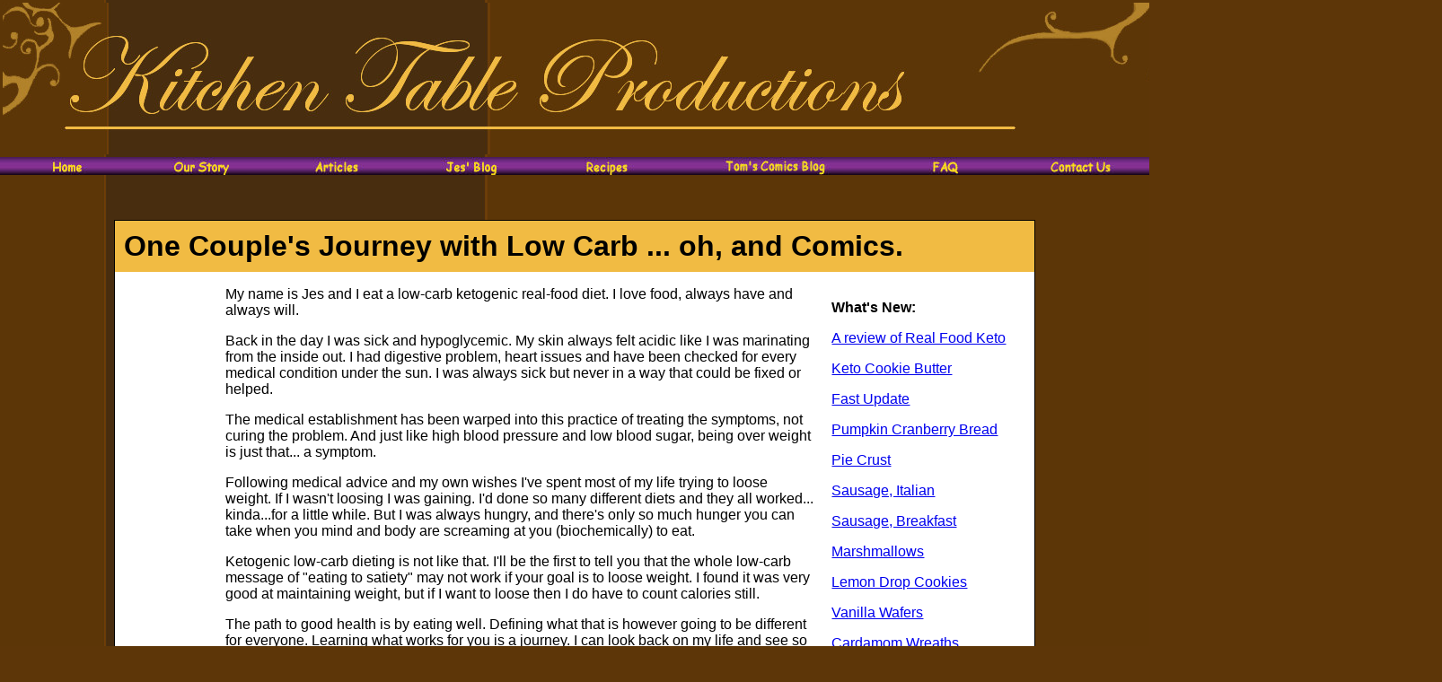

--- FILE ---
content_type: text/html
request_url: http://kitchentableproductions.net/
body_size: 17847
content:
<!DOCTYPE html PUBLIC "-//W3C//DTD XHTML 1.0 Transitional//EN" "http://www.w3.org/TR/xhtml1/DTD/xhtml1-transitional.dtd">
<html xmlns="http://www.w3.org/1999/xhtml"><!-- InstanceBegin template="/Templates/ktp basic.dwt" codeOutsideHTMLIsLocked="false" -->
<head>
<meta http-equiv="Content-Type" content="text/html; charset=utf-8" />
<!-- InstanceBeginEditable name="doctitle" -->
<title>Kitchen Table Productions</title>

<script type="text/javascript" src="autoexpire2.js"></script>
<!-- InstanceEndEditable -->
<!-- InstanceBeginEditable name="head" -->
<!-- InstanceEndEditable -->
<style type="text/css"> 
<!-- 
body  {
	font: 100% Verdana, Arial, Helvetica, sans-serif;
	background: #5d3608;
	margin: 0; /* it's good practice to zero the margin and padding of the body element to account for differing browser defaults */
	padding: 0;
	text-align: center; /* this centers the container in IE 5* browsers. The text is then set to the left aligned default in the #container selector */
	color: #000000;
	background-image:url(images/banner%202%20filler.jpg);
	background-repeat:repeat-y;
}
.thrColLiqHdr #container { 
	width: 80%;  /* this will create a container 80% of the browser width */
	background: #FFFFFF;
	margin: 0 auto; /* the auto margins (in conjunction with a width) center the page */
	border: 1px solid #000000;
	text-align: left; /* this overrides the text-align: center on the body element. */
} 
.thrColLiqHdr #header {
	background: #f1bb43;
	padding: 0 10px;  /* this padding matches the left alignment of the elements in the divs that appear beneath it. If an image is used in the #header instead of text, you may want to remove the padding. */
} 
.thrColLiqHdr #header h1 {
	margin: 0; /* zeroing the margin of the last element in the #header div will avoid margin collapse - an unexplainable space between divs. If the div has a border around it, this is not necessary as that also avoids the margin collapse */
	padding: 10px 0; /* using padding instead of margin will allow you to keep the element away from the edges of the div */
}

/* Tips for sidebars:
1. Since we are working in percentages, it's best not to use side padding on the sidebars. It will be added to the width for standards compliant browsers creating an unknown actual width. 
2. Space between the side of the div and the elements within it can be created by placing a left and right margin on those elements as seen in the ".thrColLiqHdr #sidebar1 p" rule.
3. Since Explorer calculates widths after the parent element is rendered, you may occasionally run into unexplained bugs with percentage-based columns. If you need more predictable results, you may choose to change to pixel sized columns.
*/
.thrColLiqHdr #sidebar1 {
	float: left; /* this element must precede in the source order any element you would like it be positioned next to */
	width: 10%; /* since this element is floated, a width must be given */
	background: #ffffff; /* the background color will be displayed for the length of the content in the column, but no further */
	padding: 15px 0; /* top and bottom padding create visual space within this div  */
}
.thrColLiqHdr #sidebar2 {
	float: right; /* this element must precede in the source order any element you would like it be positioned next to */
	width: 23%; /* since this element is floated, a width must be given */
	background: #ffffff; /* the background color will be displayed for the length of the content in the column, but no further */
	padding: 15px 0; /* top and bottom padding create visual space within this div */
}
.thrColLiqHdr #sidebar1 p, .thrColLiqHdr #sidebar1 h3, .thrColLiqHdr #sidebar2 p, .thrColLiqHdr #sidebar2 h3 {
	margin-left: 10px; /* the left and right margin should be given to every element that will be placed in the side columns */
	margin-right: 10px;
}

/* Tips for mainContent:
1. the space between the mainContent and sidebars is created with the left and right margins on the mainContent div.
2. to avoid float drop at a supported minimum 800 x 600 resolution, elements within the mainContent div should be 300px or smaller (this includes images).
3. in the Internet Explorer Conditional Comment below, the zoom property is used to give the mainContent "hasLayout." This avoids several IE-specific bugs.
*/
.thrColLiqHdr #mainContent { 
	margin: 0 24% 0 12%; /* the right and left margins on this div element creates the two outer columns on the sides of the page. No matter how much content the sidebar divs contain, the column space will remain. You can remove this margin if you want the #mainContent div's text to fill the sidebar spaces when the content in each sidebar ends. */
}

.thrColLiqHdr #footer {
	padding: 0 10px; /* this padding matches the left alignment of the elements in the divs that appear above it. */
	background:#f1bb43;
	text-align:center;
} 
.thrColLiqHdr #footer p {
	margin: 0; /* zeroing the margins of the first element in the footer will avoid the possibility of margin collapse - a space between divs */
	padding: 10px 0; /* padding on this element will create space, just as the the margin would have, without the margin collapse issue */
	background-color: #f1bb43;
}

/* Miscellaneous classes for reuse */
.fltrt { /* this class can be used to float an element right in your page. The floated element must precede the element it should be next to on the page. */
	float: right;
	margin-left: 8px;
}
.fltlft { /* this class can be used to float an element left in your page The floated element must precede the element it should be next to on the page. */
	float: left;
	margin-right: 8px;
}
.clearfloat { /* this class should be placed on a div or break element and should be the final element before the close of a container that should fully contain its child floats */
	clear:both;
    height:0;
    font-size: 1px;
    line-height: 0px;
}
.navbarbkg {
	background-image:url(images/nav_bkg.jpg);
	background-repeat:repeat-x;
}
--> 
</style><!--[if IE]>
<style type="text/css"> 
/* place css fixes for all versions of IE in this conditional comment */
.thrColLiqHdr #sidebar2, .thrColLiqHdr #sidebar1 { padding-top: 30px; }
.thrColLiqHdr #mainContent { zoom: 1; padding-top: 15px; }
/* the above proprietary zoom property gives IE the hasLayout it needs to avoid several bugs */
</style>
<![endif]-->
<script type="text/javascript">
<!--
function MM_preloadImages() { //v3.0
  var d=document; if(d.images){ if(!d.MM_p) d.MM_p=new Array();
    var i,j=d.MM_p.length,a=MM_preloadImages.arguments; for(i=0; i<a.length; i++)
    if (a[i].indexOf("#")!=0){ d.MM_p[j]=new Image; d.MM_p[j++].src=a[i];}}
}

function MM_findObj(n, d) { //v4.01
  var p,i,x;  if(!d) d=document; if((p=n.indexOf("?"))>0&&parent.frames.length) {
    d=parent.frames[n.substring(p+1)].document; n=n.substring(0,p);}
  if(!(x=d[n])&&d.all) x=d.all[n]; for (i=0;!x&&i<d.forms.length;i++) x=d.forms[i][n];
  for(i=0;!x&&d.layers&&i<d.layers.length;i++) x=MM_findObj(n,d.layers[i].document);
  if(!x && d.getElementById) x=d.getElementById(n); return x;
}

function MM_nbGroup(event, grpName) { //v6.0
  var i,img,nbArr,args=MM_nbGroup.arguments;
  if (event == "init" && args.length > 2) {
    if ((img = MM_findObj(args[2])) != null && !img.MM_init) {
      img.MM_init = true; img.MM_up = args[3]; img.MM_dn = img.src;
      if ((nbArr = document[grpName]) == null) nbArr = document[grpName] = new Array();
      nbArr[nbArr.length] = img;
      for (i=4; i < args.length-1; i+=2) if ((img = MM_findObj(args[i])) != null) {
        if (!img.MM_up) img.MM_up = img.src;
        img.src = img.MM_dn = args[i+1];
        nbArr[nbArr.length] = img;
    } }
  } else if (event == "over") {
    document.MM_nbOver = nbArr = new Array();
    for (i=1; i < args.length-1; i+=3) if ((img = MM_findObj(args[i])) != null) {
      if (!img.MM_up) img.MM_up = img.src;
      img.src = (img.MM_dn && args[i+2]) ? args[i+2] : ((args[i+1])? args[i+1] : img.MM_up);
      nbArr[nbArr.length] = img;
    }
  } else if (event == "out" ) {
    for (i=0; i < document.MM_nbOver.length; i++) {
      img = document.MM_nbOver[i]; img.src = (img.MM_dn) ? img.MM_dn : img.MM_up; }
  } else if (event == "down") {
    nbArr = document[grpName];
    if (nbArr)
      for (i=0; i < nbArr.length; i++) { img=nbArr[i]; img.src = img.MM_up; img.MM_dn = 0; }
    document[grpName] = nbArr = new Array();
    for (i=2; i < args.length-1; i+=2) if ((img = MM_findObj(args[i])) != null) {
      if (!img.MM_up) img.MM_up = img.src;
      img.src = img.MM_dn = (args[i+1])? args[i+1] : img.MM_up;
      nbArr[nbArr.length] = img;
  } }
}
//-->
</script>
</head>

<body class="thrColLiqHdr" onload="MM_preloadImages('images/nav_home_over.jpg','images/nav_story_over.jpg','images/nav_articles_over.jpg','images/nav_jesblog_over.jpg','images/nav_recipes_over.jpg','images/nav_tomblog_over.jpg','images/nav_contact_over.jpg')">
<table width="100%" border="0">
  <tr>
    <td>
<img src="images/banner 2.jpg" width="1600" height="169" align="left" /></td>
  </tr>
</table>


<table border="0" cellpadding="0" cellspacing="0" width="100%" class="navbarbkg">
  <tr>
    <td><a href="home.htm" target="_top" onclick="MM_nbGroup('down','group1','Home','../images/nav_home_over.jpg',1)" onmouseover="MM_nbGroup('over','Home','../images/nav_home_over.jpg','',1)" onmouseout="MM_nbGroup('out')"><img src="images/nav_home_on.jpg" alt="Home" name="Home" width="100" height="20" border="0" id="Home" onload="" /></a></td>
    <td><a href="story.html" target="_top" onclick="MM_nbGroup('down','group1','story','../images/nav_story_over.jpg',1)" onmouseover="MM_nbGroup('over','story','../images/nav_story_over.jpg','',1)" onmouseout="MM_nbGroup('out')"><img src="images/nav_story_on.jpg" alt="Our Story" name="story" width="100" height="20" border="0" id="story" onload="" /></a></td>
    <td><a href="articles.html" target="_top" onclick="MM_nbGroup('down','group1','articles','../images/nav_articles_over.jpg',1)" onmouseover="MM_nbGroup('over','articles','../images/nav_articles_over.jpg','',1)" onmouseout="MM_nbGroup('out')"><img src="images/nav_articles_on.jpg" alt="Articles" name="articles" width="100" height="20" border="0" id="articles" onload="" /></a></td>
    <td><a href="jesblog.html" target="_top" onclick="MM_nbGroup('down','group1','jesblog','../images/nav_jesblog_over.jpg',1)" onmouseover="MM_nbGroup('over','jesblog','../images/nav_jesblog_over.jpg','',1)" onmouseout="MM_nbGroup('out')"><img src="images/nav_jesblog_on.jpg" alt="Jes' Blog" name="jesblog" width="100" height="20" border="0" id="jesblog" onload="" /></a></td>
    <td><a href="recipes.html" target="_top" onclick="MM_nbGroup('down','group1','recipes','../images/nav_recipes_over.jpg',1)" onmouseover="MM_nbGroup('over','recipes','../images/nav_recipes_over.jpg','',1)" onmouseout="MM_nbGroup('out')"><img src="images/nav_recipes_on.jpg" alt="Recipes" name="recipes" width="100" height="20" border="0" id="recipes" onload="" /></a></td>
    <td><a href="http://brevoorthistoryofcomics.tumblr.com/" target="_top" onclick="MM_nbGroup('down','group1','tomblog','../images/nav_tomblog_over.jpg',1)" onmouseover="MM_nbGroup('over','tomblog','../images/nav_tomblog_over.jpg','',1)" onmouseout="MM_nbGroup('out')"><img src="images/nav_tomblog_on.jpg" alt="Tom's Comics Blog" name="tomblog" width="150" height="20" border="0" id="tomblog" onload="" /></a></td>
    
    <td><a href="faq_tom.html" target="_top" onclick="MM_nbGroup('down','group1','faq','../images/nav_faq_over.jpg',1)" onmouseover="MM_nbGroup('over','faq','../images/nav_faq_over.jpg','',1)" onmouseout="MM_nbGroup('out')"><img src="images/nav_faq_on.jpg" alt="FAQ" name="faq" width="100" height="20" border="0" id="faq" onload="" /></a></td>
    
    
        <td><a href="contactus.html" target="_top" onclick="MM_nbGroup('down','group1','Contact','../images/nav_contact_over.jpg',1)" onmouseover="MM_nbGroup('over','Contact','../images/nav_contact_over.jpg','',1)" onmouseout="MM_nbGroup('out')"><img src="images/nav_contact_on.jpg" alt="Contact us" name="Contact" width="100" height="20" border="0" id="Contact" onload="" /></a></td>
    
    
  </tr>
</table>
<p>&nbsp; </p>
<div id="container">
  <div id="header">
    
      <!-- end #header -->
    <!-- InstanceBeginEditable name="Page Name" -->
    <h1>One Couple's Journey with Low Carb    ... oh, and Comics.</h1>
    <!-- InstanceEndEditable -->
  </div>
  <div id="sidebar1">
    <!-- InstanceBeginEditable name="Pic1" --> 

<script type=�text/javascript� src=�http://twitter.com/javascripts/blogger.js�></script><script type=�text/javascript� src=�http://twitter.com/statuses/user_timeline/TomBrevoort.json?callback=twitterCallback2&count=5?></script>


<!-- InstanceEndEditable -->
  <!-- end #sidebar1 --></div>
  <div id="sidebar2">
    <!-- InstanceBeginEditable name="pic2" --> 
    <p><strong>What's New:</strong>
    <p><a href="books.html">A review of Real Food Keto</a>    
    <p><a href="recipes/Cookie_Butter.html">Keto Cookie Butter</a></p>
    <p><a href="diary/Fast_16_02.html">Fast Update</a></p>
    <p><a href="recipes/pumpkin_cranberry_bread.html">Pumpkin Cranberry Bread</a></p>
    <p><a href="recipes/Pie_Crust.html">Pie Crust</a></p>
    <p><a href="recipes/Sausage_Italian.html">Sausage, Italian</a></p>
    <p><a href="recipes/Sausage_Breakfast.html">Sausage, Breakfast</a></p>
    <p><a href="recipes/Marshmallows.html">Marshmallows</a></p>
    <p><a href="recipes/Lemon_Drop_Cookies.html">Lemon Drop Cookies</a></p>
    <p><a href="recipes/Vanilla_Wafers.html">Vanilla Wafers</a></p>
    <p><a href="recipes/Cardamom_Wreaths.html">Cardamom Wreaths<br />
aka Christmas Bread</a></p>
    <p><a href="recipes/Cranberry_Dipping_Sauce.html">Cranberry Dipping Sauce</a></p>
    <p><a href="recipes/ice_cream.html">Ice Cream, Basic</a></p>
    <p><a href="recipes/ice_cream_butter_pecan.html">Ice Cream, Butter Pecan</a></p>
    <p><a href="recipes/ice_cream_cranberry.html">Ice Cream, Cranberry</a></p>
    <p>&nbsp;</p>
<p>&nbsp;</p>
<p>&nbsp;</p>
<p>&nbsp;</p>
<p><a href="http://www.youtube.com/user/KitchenTablePro"><img src="images/watchmyvids2_yt.jpg" alt="Subscribe to my videos on YouTube" width="120" height="120" border="0" /></a></p>
<p>&nbsp;</p>
    <!-- InstanceEndEditable -->
    <!-- end #sidebar2 --></div>
  <div id="mainContent">
    <!-- InstanceBeginEditable name="main" --> 
    <p>My name is Jes and I eat a low-carb ketogenic real-food diet. I love food, always have and always will. </p>
  <p>Back in the day I was sick and hypoglycemic.  My skin always felt acidic like I was marinating from the inside out. I had digestive problem, heart issues and have been checked for every medical condition under the sun. I was always sick but never in a way that could be fixed or helped. </p>
  <p>The medical establishment has been warped into this practice of treating the symptoms, not curing the problem. And just like high blood pressure and low blood sugar, being over weight is just that... a symptom.</p>
  <p>Following medical advice and my own wishes I've spent most of my life trying to loose weight. If I wasn't loosing I was gaining. I'd done so many different diets and they all worked... kinda...for a little while. But I was always hungry, and there's only so much hunger you can take when you mind and body are screaming at you (biochemically) to eat. </p>
  <p>Ketogenic low-carb dieting is not like that. I'll be the first to tell you that the whole low-carb message of &quot;eating to satiety&quot; may not work if your goal is to loose weight. I found it was very good at maintaining weight, but if I want to loose then I do have to count calories still.</p>
  <p>The path to good health is by eating well. Defining what that is however going to be different for everyone. Learning what works for you is a journey. I can look back on my life and see so many little messages that lead me to where I am today. I wasted my youth and health with the low-fat diet dogma. For me, no more!</p>
  <p>My name is Jes and I'm a ketonian. My husband Tom and our two sons are definitely not. Can I stay low carb while surrounded by their carb laden goodies? You bet! And in style too.</p>
  <p>I'm not a doctor, dietitian, nutritionist or chef. I have no credentials. I'm just and average person trying to find what works for me. This is my story.</p>
  <p>&nbsp;</p>
      <p>         <a href="http://www.myfitnesspal.com/weight-loss-ticker"><img border="0" src="http://tickers.myfitnesspal.com/ticker/show/2884/3588/28843588.png" /></a><p style="text-align:center;width:420px;"></p>
&nbsp;You can see my weight on the tracker above. It gets updated automatically every time I step on the scale. And to be completely transparent you can read what I'm eating <a href="http://www.myfitnesspal.com/food/diary/jigendaisu" target="_new">here</a>.
<p>Check out our recipes section. Most of the recipes have instructional videos as well.</p>
                  <p>&nbsp;</p>
    <!---    <p><a href='reviews.html'><img src='images/rotw.jpg' alt='Recipe of the Week' width='500' height='400' border='0' /></a></p>--->
    <!-- InstanceEndEditable -->
	<!-- end #mainContent --></div>
  <!-- This clearing element should immediately follow the #mainContent div in order to force the #container div to contain all child floats --><br class="clearfloat" />
  <div id="footer">
    <p>&copy; 2009-2018 KitchenTableProductions.net&nbsp;</p>
    <p><a href="legal_notice.html">Legal Notice</a></p>
    <!-- end #footer --></div>
<!-- end #container --></div>
</body>
<!-- InstanceEnd --></html>


--- FILE ---
content_type: application/javascript
request_url: http://kitchentableproductions.net/autoexpire2.js
body_size: 11075
content:
// JavaScript Document
                    
/* This script and many more are available free online at
The JavaScript Source!! http://javascript.internet.com
Created by: Don Demrow | http://www.euro-innova.com */

/* This one controls home.htm */

/* Note that we are setting all the dates and date parts to strings to do our comparisons. */

function autoExpire() {
  var goLiveMonth = "11"  // Month you want your content to start displaying. Two digits.
  var goLiveDay = "26"      // Day you want your content to start displaying. Two digits.
  var goLiveYear = "2010"     // Year you want your content to start displaying. Four digits.

  var expireMonth = "01"   // Month you want your content to stop displaying. Two digits.
  var expireDay = "01"     // Day you want your content to stop displaying. Two digits.
  var expireYear = "2023"  // Year you want your content to stop displaying. Four digits.

  /* This is where you put your content. Make sure you escape any quotation marks with a backslash. Make sure you do not delete the opening and closing quotes. User single quotes for html.  No returns allowed.*/
  var myContent = "    <p><a href='recipes/turkey_tetrazzini.html'>Turkey Tetrazzini</a></p>"                  
                    
        /* Don't edit below this line. Don */

  var goLiveDate = goLiveYear + goLiveMonth + goLiveDay;  // puts START year, month, and day together.
  var expireDate = expireYear + expireMonth + expireDay;  // puts EXPIRE year, month, and day together.

  var nowDate = new Date();
  var day = nowDate.getUTCDate();
  var month = nowDate.getUTCMonth();
  var correctedMonth = month + 1;  //month - JavaScript starts at "0" for January, so we add "1"

  if (correctedMonth < 10) {  /* if less than "10", put a "0" in front of the number. */
    correctedMonth = "0" + correctedMonth;
  }
   
  if (day < 10) {  /* if less than "10", put a "0" in front of the number. */
    day = "0" + day;
  }

  var year = nowDate.getYear();  /* Get the year. Firefox and Netscape might use century bit, and two-digit year. */
  if (year < 1900) {
    year = year + 1900;  /*This is to make sure Netscape AND FireFox doesn't show the year as "107" for "2007." */
  }

  var GMTdate = year + "" + correctedMonth + "" + day;  //corrected month GMT date.

  if ((GMTdate <= expireDate) && (GMTdate >= goLiveDate)) {
    document.write(myContent)
  }
}



function autoExpire2() {
  var goLiveMonth = "11"  // Month you want your content to start displaying. Two digits.
  var goLiveDay = "11"      // Day you want your content to start displaying. Two digits.
  var goLiveYear = "2010"     // Year you want your content to start displaying. Four digits.

  var expireMonth = "11"   // Month you want your content to stop displaying. Two digits.
  var expireDay = "26"     // Day you want your content to stop displaying. Two digits.
  var expireYear = "2010"  // Year you want your content to stop displaying. Four digits.

  /* This is where you put your content. Make sure you escape any quotation marks with a backslash. Make sure you do not delete the opening and closing quotes. User single quotes for html.  No returns allowed.*/
  var myContent2 = "     <p><a href='recipes/turkey_soup.html'><img src='images/rotw.jpg' alt='Recipe of the Week' width='500' height='400' border='0' /></a></p>"                  
                    
        /* Don't edit below this line. Don */

  var goLiveDate = goLiveYear + goLiveMonth + goLiveDay;  // puts START year, month, and day together.
  var expireDate = expireYear + expireMonth + expireDay;  // puts EXPIRE year, month, and day together.

  var nowDate = new Date();
  var day = nowDate.getUTCDate();
  var month = nowDate.getUTCMonth();
  var correctedMonth = month + 1;  //month - JavaScript starts at "0" for January, so we add "1"

  if (correctedMonth < 10) {  /* if less than "10", put a "0" in front of the number. */
    correctedMonth = "0" + correctedMonth;
  }
   
  if (day < 10) {  /* if less than "10", put a "0" in front of the number. */
    day = "0" + day;
  }

  var year = nowDate.getYear();  /* Get the year. Firefox and Netscape might use century bit, and two-digit year. */
  if (year < 1900) {
    year = year + 1900;  /*This is to make sure Netscape AND FireFox doesn't show the year as "107" for "2007." */
  }

  var GMTdate = year + "" + correctedMonth + "" + day;  //corrected month GMT date.

  if ((GMTdate <= expireDate) && (GMTdate >= goLiveDate)) {
    document.write(myContent2)
  }
}





function autoExpire3() {
  var goLiveMonth = "11"  // Month you want your content to start displaying. Two digits.
  var goLiveDay = "26"      // Day you want your content to start displaying. Two digits.
  var goLiveYear = "2010"     // Year you want your content to start displaying. Four digits.

  var expireMonth = "12"   // Month you want your content to stop displaying. Two digits.
  var expireDay = "02"     // Day you want your content to stop displaying. Two digits.
  var expireYear = "2023"  // Year you want your content to stop displaying. Four digits.

  /* This is where you put your content. Make sure you escape any quotation marks with a backslash. Make sure you do not delete the opening and closing quotes. User single quotes for html.  No returns allowed.*/
  var myContent3 = "      <p><a href='recipes/turkey_tetrazzini.html'><img src='images/rotw_2.jpg' alt='Recipe of the Week' width='500' height='400' border='0' /></a></p>"                  
                    
        /* Don't edit below this line. Don */

  var goLiveDate = goLiveYear + goLiveMonth + goLiveDay;  // puts START year, month, and day together.
  var expireDate = expireYear + expireMonth + expireDay;  // puts EXPIRE year, month, and day together.

  var nowDate = new Date();
  var day = nowDate.getUTCDate();
  var month = nowDate.getUTCMonth();
  var correctedMonth = month + 1;  //month - JavaScript starts at "0" for January, so we add "1"

  if (correctedMonth < 10) {  /* if less than "10", put a "0" in front of the number. */
    correctedMonth = "0" + correctedMonth;
  }
   
  if (day < 10) {  /* if less than "10", put a "0" in front of the number. */
    day = "0" + day;
  }

  var year = nowDate.getYear();  /* Get the year. Firefox and Netscape might use century bit, and two-digit year. */
  if (year < 1900) {
    year = year + 1900;  /*This is to make sure Netscape AND FireFox doesn't show the year as "107" for "2007." */
  }

  var GMTdate = year + "" + correctedMonth + "" + day;  //corrected month GMT date.

  if ((GMTdate <= expireDate) && (GMTdate >= goLiveDate)) {
    document.write(myContent3)
  }
}








function autoExpire4() {
  var goLiveMonth = "12"  // Month you want your content to start displaying. Two digits.
  var goLiveDay = "03"      // Day you want your content to start displaying. Two digits.
  var goLiveYear = "2010"     // Year you want your content to start displaying. Four digits.

  var expireMonth = "01"   // Month you want your content to stop displaying. Two digits.
  var expireDay = "01"     // Day you want your content to stop displaying. Two digits.
  var expireYear = "2023"  // Year you want your content to stop displaying. Four digits.

  /* This is where you put your content. Make sure you escape any quotation marks with a backslash. Make sure you do not delete the opening and closing quotes. User single quotes for html.  No returns allowed.*/
  var myContent4 = "      <p><a href='recipes/gluhwein.html'><img src='images/rotw_3.jpg' alt='Recipe of the Week' width='500' height='400' border='0' /></a></p>"                  
                    
        /* Don't edit below this line. Don */

  var goLiveDate = goLiveYear + goLiveMonth + goLiveDay;  // puts START year, month, and day together.
  var expireDate = expireYear + expireMonth + expireDay;  // puts EXPIRE year, month, and day together.

  var nowDate = new Date();
  var day = nowDate.getUTCDate();
  var month = nowDate.getUTCMonth();
  var correctedMonth = month + 1;  //month - JavaScript starts at "0" for January, so we add "1"

  if (correctedMonth < 10) {  /* if less than "10", put a "0" in front of the number. */
    correctedMonth = "0" + correctedMonth;
  }
   
  if (day < 10) {  /* if less than "10", put a "0" in front of the number. */
    day = "0" + day;
  }

  var year = nowDate.getYear();  /* Get the year. Firefox and Netscape might use century bit, and two-digit year. */
  if (year < 1900) {
    year = year + 1900;  /*This is to make sure Netscape AND FireFox doesn't show the year as "107" for "2007." */
  }

  var GMTdate = year + "" + correctedMonth + "" + day;  //corrected month GMT date.

  if ((GMTdate <= expireDate) && (GMTdate >= goLiveDate)) {
    document.write(myContent4)
  }
}





function autoExpire5() {
  var goLiveMonth = "12"  // Month you want your content to start displaying. Two digits.
  var goLiveDay = "03"      // Day you want your content to start displaying. Two digits.
  var goLiveYear = "2010"     // Year you want your content to start displaying. Four digits.

  var expireMonth = "01"   // Month you want your content to stop displaying. Two digits.
  var expireDay = "01"     // Day you want your content to stop displaying. Two digits.
  var expireYear = "2023"  // Year you want your content to stop displaying. Four digits.

  /* This is where you put your content. Make sure you escape any quotation marks with a backslash. Make sure you do not delete the opening and closing quotes. User single quotes for html.  No returns allowed.*/
  var myContent5 = "    <p><a href='recipes/gluhwein.html'>Turkey Tetrazzini</a></p>"                  
                    
        /* Don't edit below this line. Don */

  var goLiveDate = goLiveYear + goLiveMonth + goLiveDay;  // puts START year, month, and day together.
  var expireDate = expireYear + expireMonth + expireDay;  // puts EXPIRE year, month, and day together.

  var nowDate = new Date();
  var day = nowDate.getUTCDate();
  var month = nowDate.getUTCMonth();
  var correctedMonth = month + 1;  //month - JavaScript starts at "0" for January, so we add "1"

  if (correctedMonth < 10) {  /* if less than "10", put a "0" in front of the number. */
    correctedMonth = "0" + correctedMonth;
  }
   
  if (day < 10) {  /* if less than "10", put a "0" in front of the number. */
    day = "0" + day;
  }

  var year = nowDate.getYear();  /* Get the year. Firefox and Netscape might use century bit, and two-digit year. */
  if (year < 1900) {
    year = year + 1900;  /*This is to make sure Netscape AND FireFox doesn't show the year as "107" for "2007." */
  }

  var GMTdate = year + "" + correctedMonth + "" + day;  //corrected month GMT date.

  if ((GMTdate <= expireDate) && (GMTdate >= goLiveDate)) {
    document.write(myContent5)
  }
}



